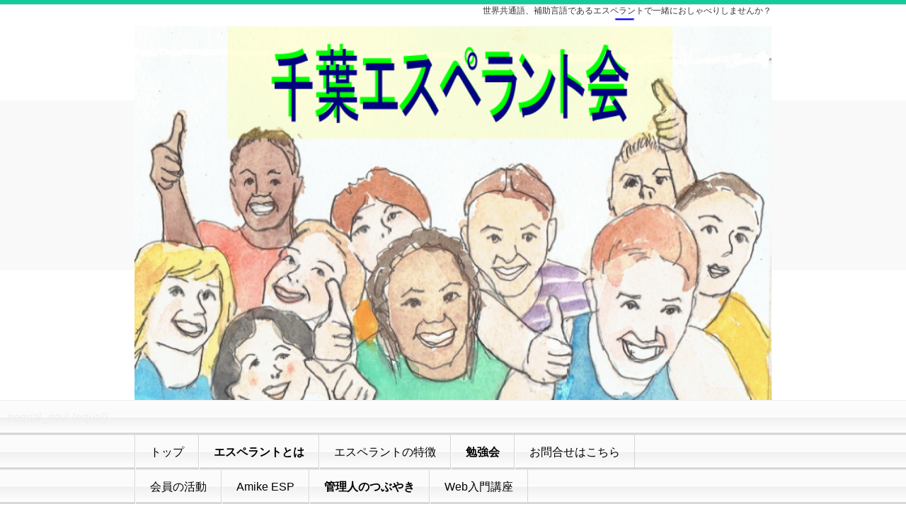

--- FILE ---
content_type: text/html; charset=UTF-8
request_url: http://chiba-esp.kitabuki-gyousei.biz/index.php?Amike%20ESP
body_size: 4609
content:
<!DOCTYPE html>
<html lang="ja">
<head>
 <meta charset="UTF-8">
 <title>Amike ESP - 世界共通語　千葉県でエスペラントが学べる会</title>
 <meta name="keywords" content="世界,言語,補助,共通語,千葉県,エスペラント,簡単,学ぶ,エスぺランチスト,二葉亭四迷,宮沢賢治,新渡戸稲造,柳田国男,ザメンフォフ,眼科医,ポーランド,ユダヤ人,国際語,地球語,プラハ宣言,ユネスコ,東アジア,中国,韓国,ヨーロッパ,船橋市,佐倉市,八千代市,市川市,習志野市,千葉市
" />
 <meta name="description" content="千葉県でエスペラントを学ぶ事が出来る会です。" />
 <link rel="alternate" type="application/rss+xml" title="RSS" href="http://chiba-esp.kitabuki-gyousei.biz/index.php?cmd=rss" />
 
<link rel="stylesheet" media="screen" href="skin/hokukenstyle/biz_lime/main.css?1477387795">
<link rel="stylesheet" media="print" href="skin/hokukenstyle/biz_lime/main_print.css">
    <script>
if (typeof QHM === "undefined") QHM = {};
QHM = {"window_open":true,"exclude_host_name_regex":"","default_target":"_blank"};
</script><meta name="GENERATOR" content="Quick Homepage Maker; version=5.3; rev=2139; haik=false" />
<link rel="canonical" href="http://chiba-esp.kitabuki-gyousei.biz/index.php?Amike%20ESP">
<script src="js/qhm.min.js"></script></head>
<body>
<!-- ◆ Head copy ◆ =====================================================  -->
<div id="headcopy" class="qhm-head-copy">
<h1>世界共通語、補助言語であるエスペラントで一緒におしゃべりしませんか？</h1>
</div><!-- END: id:headcopy -->
<div id="wrapper"><!-- ■BEGIN id:wrapper -->
<!-- ◆ Header ◆ ========================================================== -->
<div id="header">
<div id="logo"><a href="http://chiba-esp.kitabuki-gyousei.biz/"><img src="cache/qhm_logo.png?1477387795" alt="世界共通語　千葉県でエスペラントが学べる会" title="世界共通語　千葉県でエスペラントが学べる会" /></a></div>
</div>
<!-- ◆ Navigator ◆ ======================================================= -->
<div id="navigator">
	
<!-- SITENAVIGATOR CONTENTS START -->
<p>#equal_navi (equal)</p>
<ul class="list1" ><li><a href="http://chiba-esp.kitabuki-gyousei.biz/index.php?FrontPage" title="FrontPage">トップ</a></li>
<li><a href="http://chiba-esp.kitabuki-gyousei.biz/index.php?%E3%82%A8%E3%82%B9%E3%83%9A%E3%83%A9%E3%83%B3%E3%83%88%E3%81%A8%E3%81%AF" title="エスペラントとは"><strong>エスペラントとは</strong></a></li>
<li><a href="http://chiba-esp.kitabuki-gyousei.biz/index.php?%E3%82%A8%E3%82%B9%E3%83%9A%E3%83%A9%E3%83%B3%E3%83%88%E3%81%AE%E7%89%B9%E5%BE%B4" title="エスペラントの特徴">エスペラントの特徴</a></li>
<li><a href="http://chiba-esp.kitabuki-gyousei.biz/index.php?%E5%8B%89%E5%BC%B7%E4%BC%9A" title="勉強会"><strong>勉強会</strong></a></li>
<li><a href="https://ws.formzu.net/fgen/S79520250/">お問合せはこちら</a></li></ul>
<ul class="list1" ><li><a href="http://chiba-esp.kitabuki-gyousei.biz/index.php?%E4%BC%9A%E5%93%A1%E3%81%AE%E6%B4%BB%E5%8B%95" title="会員の活動">会員の活動</a></li>
<li><a href="https://tiba-eo.uchb.net/">Amike ESP</a></li>
<li><a href="http://chiba-esp.kitabuki-gyousei.biz/index.php?%E7%AE%A1%E7%90%86%E4%BA%BA%E3%81%AE%E3%81%A4%E3%81%B6%E3%82%84%E3%81%8D" title="管理人のつぶやき"><strong>管理人のつぶやき</strong></a></li>
<li><a href="http://chiba-esp.kitabuki-gyousei.biz/index.php?Web%E5%85%A5%E9%96%80%E8%AC%9B%E5%BA%A7" title="Web入門講座">Web入門講座</a></li></ul>

<!-- SITENAVIGATOR CONTENTS END -->
</div>
<!-- ◆ Content ◆ ========================================================= -->
<div id="main"><!-- ■BEGIN id:main -->
<div id="wrap_content"><!-- ■BEGIN id:wrap_content -->
<div id="content"><!-- ■BEGIN id:content -->
<h2 class="title">Amike ESP</h2>
<div id="body"><!-- ■BEGIN id:body -->

<!-- BODYCONTENTS START -->
<h2 id="content_1_0"><!--autolink-->Amike ESP<!--/autolink-->  <a class="anchor" id="b56c2871" name="b56c2871"></a></h2>
<div class="qhm-align-center" style="text-align:center"><p><span style="font-size:16px;color:green;background-color:inherit;"  class="qhm-deco"><strong>会員の皆様に質問してみました。</strong></span></p></div>
<div class="qhm-align-center" style="text-align:center"><p><span style="font-size:18px;color:purple;background-color:inherit;"  class="qhm-deco"><strong>『エスペラントをやって良いことは？』</strong></span></p></div>
<p>匿名で答えて頂きました。<br />
<strong>私たち会員はそれぞれ思い思いをもってエスペラントを学習しています。<br class="spacer" />ご質問等ございましたら</strong><a href="https://ws.formzu.net/fgen/S79520250/">お問合せはこちら</a><strong>からご連絡ください。</strong></p>
<p>●<span style="font-size:16px;color:blue;background-color:inherit;"  class="qhm-deco"><strong>23歳女性</strong></span><span style="font-size:14px;color:inherit;background-color:inherit;"  class="qhm-deco"><strong>（現在は海外に居ます）</strong></span><br />
エスペラントをやって良いこと、そうでですねー、私は、英語が嫌いだけれど、外国の人とはコミュニケーションをとって交流したいという人がいたら新しいチャンスとして勧めたいですね。<br class="spacer" />英語がダメでもエスペラントなら話せるようになるかもしれないですし。<br class="spacer" />それに一カ国じゃなく一気に色々な国の人々と話せるチャンスです。</p>
<p>●<span style="font-size:16px;color:blue;background-color:inherit;"  class="qhm-deco"><strong>６７歳女性</strong></span><span style="font-size:14px;color:inherit;background-color:inherit;"  class="qhm-deco"><strong>（５０年前にエスペラントに出会えました）</strong></span><br />
外国語に対して距離がなくなった。<br />
同時に外国人に対しても特に怖がることがなくなった。</p>
<p>色々な国の人達と知り合えた。<br />
近い関係で交流が出来たのは財産の一つです。</p>
<p>年代を超えたエスペラント仲間と言いたい事を言えるのは嬉しい事です。</p>
<p>困難な事や悩みがあっても、<br />
エスペラントを創ったザメンホフ博士や世界に拡げる為の運動をした人々の事を想うと元気が出ます。</p>
<p>●<span style="font-size:16px;color:blue;background-color:inherit;"  class="qhm-deco"><strong>７２歳男性</strong></span><br />
<span style="font-size:14px;color:inherit;background-color:inherit;"  class="qhm-deco"><strong>（エスペラント歴：キセル歴＝若いころ少し＋半世紀空白＋ここ数年）</strong></span><br />
世界に羽ばたく予定・・・、ですが、ないのに何故か楽しい！<br />
しまっておいた宝物を思い出した気分です。</p>
<p>●<span style="font-size:16px;color:blue;background-color:inherit;"  class="qhm-deco"><strong>７８歳女性</strong></span><span style="font-size:14px;color:inherit;background-color:inherit;"  class="qhm-deco"><strong>（エスペラント歴５９年）</strong></span><br />
英語等の外国語を学ぶと、暗記一辺倒になるが、エスペラントはゲーム感覚で文法を使えるので楽しい。</p>
<p>世界や日本各地のでのエスペラントのイベントに参加することで、<br />
様々な人々と知り合い、生涯にわたっての知人や友人ができ、面白い人生が送れている。</p>
<p>●<span style="font-size:16px;color:blue;background-color:inherit;"  class="qhm-deco"><strong>７９歳男性</strong></span><span style="font-size:14px;color:inherit;background-color:inherit;"  class="qhm-deco"><strong>（エスペラント歴１.５年）</strong></span><br />
まず第一に色々な人に出会えたことがよかったですね。<br />
韓国人や中国人の知り合いもできました。それから生き甲斐が出来ましたね。<br />
エスペラントの再学習を始めて、まだ１年４か月です。<br />
１年後に自由に話ができるようになり、韓国、中国等近くの国に行きたいと思っております。</p>
<p>●<span style="font-size:16px;color:blue;background-color:inherit;"  class="qhm-deco"><strong>５２歳男性</strong></span><span style="font-size:14px;color:inherit;background-color:inherit;"  class="qhm-deco"><strong>（エスペラント歴５年）</strong></span><br />
外国語≠英語！！<br />
という事に改めて気付き、外国語を勉強する際には個々人が選択すべきではないのか！！！<br />
と感じたこと。</p>
<p>まだエスペラントを習得してるわけではありませんが、<br />
外国語の読み方、同時に外国人の言葉の使い方等、今まであまり注目していなかった部分に気付いたこと。</p>
<p>良かったことではないのですが、<br />
５０年後の世界共通語を、今現在、先取りして学んでいること（その頃にはこの世にいませんが・・・）</p>
<div class="qhm-align-center" style="text-align:center"><p><span style="color:red;background-color:inherit;"  class="qhm-deco"><strong>皆様ご協力有難う御座いました。</strong></span></p></div>

<!-- BODYCONTENTS END -->
</div><!-- □END id:body -->
<!-- summary start -->







<!-- summary end --></div><!-- □END id:content -->
</div><!-- □ END id:wrap_content -->
<!-- ◆sidebar◆ ========================================================== -->
<div id="wrap_sidebar"><!-- ■BEGIN id:wrap_sidebar -->
<div id="sidebar">
<!-- ■BEGIN id:menubar -->
<div id="menubar" class="bar">

<!-- MENUBAR CONTENTS START -->
<h3 id="content_3_0"><a href="http://chiba-esp.kitabuki-gyousei.biz/index.php?FrontPage" title="FrontPage">トップ</a></h3>

<h3 id="content_3_1"><strong><!--autolink--><a href="http://chiba-esp.kitabuki-gyousei.biz/index.php?%E3%82%A8%E3%82%B9%E3%83%9A%E3%83%A9%E3%83%B3%E3%83%88%E3%81%A8%E3%81%AF" title="エスペラントとは">エスペラントとは</a><!--/autolink--></strong></h3>

<h3 id="content_3_2"><!--autolink--><a href="http://chiba-esp.kitabuki-gyousei.biz/index.php?%E3%82%A8%E3%82%B9%E3%83%9A%E3%83%A9%E3%83%B3%E3%83%88%E3%81%AE%E7%89%B9%E5%BE%B4" title="エスペラントの特徴">エスペラントの特徴</a><!--/autolink--></h3>

<h3 id="content_3_3"><a href="https://ws.formzu.net/fgen/S79520250/"><strong>お問合せはこちら</strong></a></h3>

<h3 id="content_3_4"><a href="http://chiba-esp.kitabuki-gyousei.biz/index.php?%E4%BC%9A%E5%93%A1%E3%81%AE%E6%B4%BB%E5%8B%95" title="会員の活動">会員の活動</a></h3>

<h3 id="content_3_5" class="focus"><a href="http://chiba-esp.kitabuki-gyousei.biz/index.php?Amike%20ESP" title="Amike ESP"><strong>Amike ESP</strong></a></h3>

<h3 id="content_3_6"><a href="http://chiba-esp.kitabuki-gyousei.biz/index.php?%E7%AE%A1%E7%90%86%E4%BA%BA%E3%81%AE%E3%81%A4%E3%81%B6%E3%82%84%E3%81%8D" title="管理人のつぶやき"><strong>管理人のつぶやき</strong></a></h3>

<h3 id="content_3_7"><a href="http://www.jei.or.jp/">日本エスペラント協会</a></h3>

<h3 id="content_3_8"><!--autolink--><a href="http://chiba-esp.kitabuki-gyousei.biz/index.php?%E7%94%9F%E6%B4%BB%E3%81%AB%E5%BD%B9%E7%AB%8B%E3%81%A4" title="生活に役立つ">生活に役立つ</a><!--/autolink--></h3>

<h3 id="content_3_9"><a href="http://www5d.biglobe.ne.jp/~uam53283/#Top">Misa Aihara</a></h3>

<h3 id="content_3_10"><a href="http://imabarihariq.com/blog/">藤澤さんのブログ</a></h3>

<h3 id="content_3_11"><a href="http://kitabuki-gyousei.biz/">北吹太人行政書士事務所</a></h3>

<h3 id="content_3_12"><a href="https://belafelico.com/">belaferic_o ベラフェリコ</a></h3>
<p><span style="font-size:12px;color:gray;"  class="qhm-deco">a:1176 t:1 y:0</span><br />
<br /></p>

<!-- MENUBAR CONTENTS END -->

</div>
<!-- □END id:menubar --></div><!-- □END id:sidebar -->
</div><!-- □END id:wrap_sidebar -->
<div id="main_dummy" style="clear:both;"></div>
</div><!-- □END id:main -->
<!-- ◆ navigator2 ◆ ========================================================== -->
<div id="navigator2"><!-- ■BEGIN id:navigator2 -->
	
<!-- SITENAVIGATOR2 CONTENTS START -->
<p><a href="#navigator">↑ページのトップへ</a> / <a href="http://chiba-esp.kitabuki-gyousei.biz/index.php?FrontPage" title="FrontPage">トップ</a></p>
<ul class="list1" ><li><a href="http://chiba-esp.kitabuki-gyousei.biz/index.php?FrontPage" title="FrontPage">トップ</a></li>
<li><a href="http://chiba-esp.kitabuki-gyousei.biz/index.php?%E3%82%A8%E3%82%B9%E3%83%9A%E3%83%A9%E3%83%B3%E3%83%88%E3%81%A8%E3%81%AF" title="エスペラントとは">エスペラントとは</a></li>
<li><a href="http://chiba-esp.kitabuki-gyousei.biz/index.php?%E3%82%A8%E3%82%B9%E3%83%9A%E3%83%A9%E3%83%B3%E3%83%88%E3%81%AE%E7%89%B9%E5%BE%B4" title="エスペラントの特徴">エスペラントの特徴</a></li>
<li><a href="http://chiba-esp.kitabuki-gyousei.biz/index.php?%E5%8B%89%E5%BC%B7%E4%BC%9A" title="勉強会">勉強会</a></li>
<li><a href="https://ws.formzu.net/fgen/S79520250/">お問合せはこちら</a></li></ul>

<!-- SITENAVIGATOR2 CONTENTS END -->
</div><!-- □END id:navigator2 -->
<!-- ◆ Footer ◆ ========================================================== -->
<div id="footer"><!-- ■BEGIN id:footer -->
<div id="copyright"><!-- ■BEGIN id:copyright -->
<p> Copyright &copy; 2026 <a href="">千葉エスペラント会</a> All Rights Reserved.<br />
 千葉県船橋市，contact me by email</p>
</div><!-- □END id:copyright -->
<!-- ◆ Toobar ◆ ========================================================== -->
</div><!-- □END id:footer -->
<!-- ◆ END ◆ ============================================================= -->
</div><!-- □END id:wrapper -->
<!-- ■　QHM copy right■ ============================================== -->
<div id="licence">
<p>powered by <strong><a href="http://www.open-qhm.net/">Quick Homepage Maker</a> 5.3</strong> <br /> based on <a href="http://pukiwiki.sourceforge.jp/">PukiWiki</a> 1.4.7  License is <a href="http://www.gnu.org/licenses/gpl.html">GPL</a>. <a href="index.php?cmd=qhmauth">QHM</a> </p><!-- ■　W3C ロゴ■ ============================================== -->
<p style="text-align:right; margin-top:5px;">
    <a href="http://chiba-esp.kitabuki-gyousei.biz/index.php?cmd=rss&amp;ver=1.0"><img src="image/rss.png" width="36" height="14" alt="最新の更新 RSS" title="最新の更新 RSS" /></a>&nbsp; 
    <a href="http://validator.w3.org/check?uri=referer"><img
        src="image/valid-xhtml10.png"
        alt="Valid XHTML 1.0 Transitional" height="31" width="88" /></a>
</p>
</div>
<!-- ■　アクセスタグ■ ============================================== -->
<script>
$("#body, [role=main]").fitVids({ignore:""});
</script></body>
</html>
